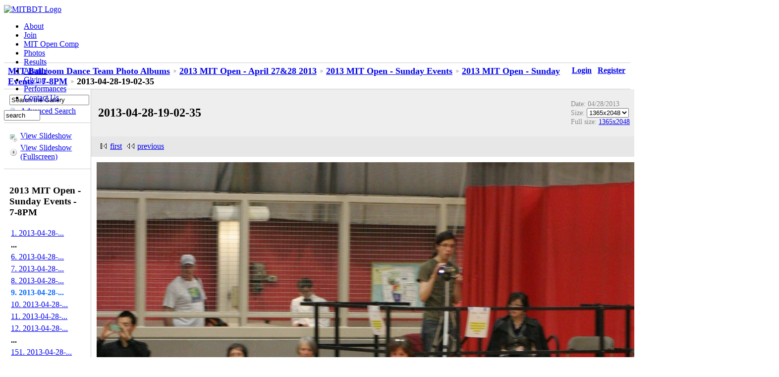

--- FILE ---
content_type: text/html; charset=UTF-8
request_url: http://ballroom-media.mit.edu/gallery/v/MIT2013/Sunday/19-20/2013-04-28-19-02-35.jpg.html?g2_imageViewsIndex=1&g2_GALLERYSID=ac9ed1bc3b4300490a6bc82409d18f0b
body_size: 3760
content:
<!DOCTYPE html PUBLIC "-//W3C//DTD XHTML 1.0 Strict//EN" "http://www.w3.org/TR/xhtml1/DTD/xhtml1-strict.dtd">
<html lang="en-US" xmlns="http://www.w3.org/1999/xhtml">
<head>
<link rel="stylesheet" type="text/css" href="/gallery/main.php?g2_view=imageframe.CSS&amp;g2_frames=none"/>

<link rel="stylesheet" type="text/css" href="/gallery/modules/core/data/gallery.css"/>
<link rel="stylesheet" type="text/css" href="/gallery/modules/icons/iconpacks/silk/icons.css"/>
<link rel="alternate" type="application/rss+xml" title="Photo RSS" href="/gallery/main.php?g2_view=slideshow.SlideshowMediaRss&amp;g2_itemId=356931"/>
<script type="text/javascript" src="http://ballroom-media.mit.edu/gallery/main.php?g2_view=core.CombinedJavascript&amp;g2_key=9dd08fdea1e74d5ade3c008b9cb4f812"></script>
<script type="text/javascript" src="/gallery/main.php?g2_view=slideshow.DownloadPicLens&amp;g2_file=js&amp;g2_v=1.3.1.14221"></script>
<meta http-equiv="Content-Type" content="text/html; charset=UTF-8"/>
<title>2013-04-28-19-02-35</title>
<link rel="stylesheet" type="text/css" href="/gallery/themes/aida/theme.css"/>
<link rel="stylesheet" type="text/css" href="http://ballroom.mit.edu/wordpress/wp-content/themes/alemana/style.css"/>
<link href='http://fonts.googleapis.com/css?family=PT+Sans:400,700' rel='stylesheet' type='text/css' />
</head>
<body>
<!--    <div id="gallery" class="safari">-->
<!--<div id="gsHeader">
<a href="/gallery/main.php"><img src="/gallery/images/galleryLogo_sm.gif"
width="107" height="48" alt=""/></a>
</div>-->
<div id="page">
<div id="header">
<div id="logo">		
<a href="http://ballroom.mit.edu/"><img src="http://ballroom-media.mit.edu/archive/Photos/Website/Static_Content/Logos/mitbdt_logo.png"  alt="MITBDT Logo" /></a>
</div>
<div id="navbar">
<ul>
<li><a href="http://ballroom.mit.edu/index.php/about/">About</a></li>
<li><a href="http://ballroom.mit.edu/index.php/join/">Join</a></li>
<li><a href="http://ballroom.mit.edu/comp/">MIT Open Comp</a></li>
<li><a href="http://ballroom.mit.edu/index.php/open-dancer-hall-of-fame/" class="current">Photos</a></li>
<li><a href="http://ballroom.mit.edu/index.php/results">Results</a></li>
<li><a href="http://ballroom.mit.edu/index.php/alumni-corner">Alumni</a></li>
<li><a href="http://ballroom.mit.edu/index.php/giving">Giving</a> </li>
<li><a href="http://ballroom.mit.edu/index.php/performances/">Performances</a></li>
<li><a href="http://ballroom.mit.edu/index.php/contact-us/">Contact Us</a></li>
</ul>		
</div>
<div id="searchbar" >
<form method="get" action="http://ballroom.mit.edu/">
<p><input type="text" size="7" id="searchbox" value="search" name="s" onclick="document.search.searchbox.value=''" /></p>
</form>
</div>       
</div>   	
<br />
<br />
<div id="gsNavBar" class="gcBorder1">
<div class="gbSystemLinks">
<span class="block-core-SystemLink">
<a href="/gallery/main.php?g2_view=core.UserAdmin&amp;g2_subView=core.UserLogin&amp;g2_return=%2Fgallery%2Fv%2FMIT2013%2FSunday%2F19-20%2F2013-04-28-19-02-35.jpg.html%3Fg2_imageViewsIndex%3D1%26">Login</a>
</span>

<span class="block-core-SystemLink">
<a href="/gallery/main.php?g2_view=core.UserAdmin&amp;g2_subView=register.UserSelfRegistration&amp;g2_return=%2Fgallery%2Fv%2FMIT2013%2FSunday%2F19-20%2F2013-04-28-19-02-35.jpg.html%3Fg2_imageViewsIndex%3D1%26">Register</a>
</span>



</div>
<div class="gbBreadCrumb">
<div class="block-core-BreadCrumb">
<a href="/gallery/main.php?g2_highlightId=309863" class="BreadCrumb-1">
MIT Ballroom Dance Team Photo Albums</a>
<a href="/gallery/v/MIT2013/?g2_highlightId=326090" class="BreadCrumb-2">
2013 MIT Open - April 27&amp;28 2013</a>
<a href="/gallery/v/MIT2013/Sunday/?g2_highlightId=347541" class="BreadCrumb-3">
2013 MIT Open - Sunday Events</a>
<a href="/gallery/v/MIT2013/Sunday/19-20/?g2_highlightId=356931" class="BreadCrumb-4">
2013 MIT Open - Sunday Events - 7-8PM</a>
<span class="BreadCrumb-5">
2013-04-28-19-02-35</span>
</div>
</div>
</div>
<div><!-- id="content" class="narrowcolumn">-->
<table width="100%" cellspacing="0" cellpadding="0">
<tr valign="top">
<td id="gsSidebarCol">
<div id="gsSidebar" class="gcBorder1">

<div class="block-search-SearchBlock gbBlock">
<form id="search_SearchBlock" action="/gallery/main.php" method="get" onsubmit="return search_SearchBlock_checkForm()">
<div>
<input type="hidden" name="g2_return" value="/gallery/v/MIT2013/Sunday/19-20/2013-04-28-19-02-35.jpg.html?g2_imageViewsIndex=1"/>
<input type="hidden" name="g2_formUrl" value="/gallery/v/MIT2013/Sunday/19-20/2013-04-28-19-02-35.jpg.html?g2_imageViewsIndex=1"/>
<input type="hidden" name="g2_authToken" value="916c4ab1f589"/>

<input type="hidden" name="g2_view" value="search.SearchScan"/>
<input type="hidden" name="g2_form[formName]" value="search_SearchBlock"/>
<input type="text" id="searchCriteria" size="18"
name="g2_form[searchCriteria]"
value="Search the Gallery"
onfocus="search_SearchBlock_focus()"
onblur="search_SearchBlock_blur()"
class="textbox"/>
<input type="hidden" name="g2_form[useDefaultSettings]" value="1" />
</div>
<div>
<a href="/gallery/main.php?g2_view=search.SearchScan&amp;g2_form%5BuseDefaultSettings%5D=1&amp;g2_return=%2Fgallery%2Fv%2FMIT2013%2FSunday%2F19-20%2F2013-04-28-19-02-35.jpg.html%3Fg2_imageViewsIndex%3D1%26"
class="gbAdminLink gbLink-search_SearchScan advanced">Advanced Search</a>
</div>
</form>
</div>
<div class="block-core-ItemLinks gbBlock">
<a href="/gallery/main.php?g2_view=slideshow.Slideshow&amp;g2_itemId=356931" onclick="var p=PicLensLite;p.setCallbacks({onNoPlugins:function(){location.href='http://ballroom-media.mit.edu/gallery/main.php?g2_view=slideshow.Slideshow&amp;g2_itemId=356931'}});p.setLiteURLs({swf:'http://ballroom-media.mit.edu/gallery/main.php?g2_view=slideshow.DownloadPicLens&amp;g2_file=swf&amp;g2_v=1.3.1.14221'});p.start({feedUrl:'http://ballroom-media.mit.edu/gallery/main.php?g2_view=slideshow.SlideshowMediaRss&amp;g2_itemId=356931', guid:356931, pid:'2PWfB4lurT4g', delay:10});return false" class="gbAdminLink gbLink-slideshow_Slideshow">View Slideshow</a>
<a href="/gallery/main.php?g2_view=slideshowapplet.SlideshowApplet&amp;g2_itemId=356931" class="gbAdminLink gbLink-slideshowapplet_SlideshowApplet">View Slideshow (Fullscreen)</a>
</div>


<div class="block-core-PeerList gbBlock">
<h3 class="parent"> 2013 MIT Open - Sunday Events - 7-8PM </h3>
<a href="/gallery/v/MIT2013/Sunday/19-20/2013-04-28-19-00-09.jpg.html">
1. 2013-04-28-...
</a>
<span class="neck">...</span>
<a href="/gallery/v/MIT2013/Sunday/19-20/2013-04-28-19-02-12.jpg.html">
6. 2013-04-28-...
</a>
<a href="/gallery/v/MIT2013/Sunday/19-20/2013-04-28-19-02-21.jpg.html">
7. 2013-04-28-...
</a>
<a href="/gallery/v/MIT2013/Sunday/19-20/2013-04-28-19-02-22.jpg.html">
8. 2013-04-28-...
</a>
<span class="current">
9. 2013-04-28-...
</span>
<a href="/gallery/v/MIT2013/Sunday/19-20/2013-04-28-19-02-36.jpg.html">
10. 2013-04-28-...
</a>
<a href="/gallery/v/MIT2013/Sunday/19-20/2013-04-28-19-02-39.jpg.html">
11. 2013-04-28-...
</a>
<a href="/gallery/v/MIT2013/Sunday/19-20/2013-04-28-19-02-53.jpg.html">
12. 2013-04-28-...
</a>
<span class="neck">...</span>
<a href="/gallery/v/MIT2013/Sunday/19-20/2013-04-28-19-28-47.jpg.html">
151. 2013-04-28-...
</a>
</div>


<div class="block-imageblock-ImageBlock gbBlock">
<div class="one-image">
<h3> Random Image </h3>
<a href="/gallery/v/MIT2013/Sunday/17-18/2013-04-28-17-54-16.jpg.html">

<img src="/gallery/d/356096-3/2013-04-28-17-54-16.jpg" width="83" height="125" class="giThumbnail" alt="2013-04-28-17-54-16"/>
 </a> <h4 class="giDescription">
2013-04-28-17-54-16
</h4>
<p class="giInfo">
<span class="summary">
Date: 04/28/2013
</span>
<span class="summary">
Views: 336
</span>
</p>
</div>
</div>

</div>
</td>
<td>
<div id="gsContent">
<div class="gbBlock gcBackground1">
<table width="100%">
<tr>
<td>
<h2> 2013-04-28-19-02-35 </h2>
</td>
<td style="width: 30%">
<div class="block-core-ItemInfo giInfo">
<div class="date summary">
Date: 04/28/2013
</div>
</div>
<div class="block-core-PhotoSizes giInfo">
Size: 
<select onchange="if (this.value) { newLocation = this.value; this.options[0].selected = true; location.href= newLocation; }">
<option value="/gallery/v/MIT2013/Sunday/19-20/2013-04-28-19-02-35.jpg.html?g2_imageViewsIndex=0">
427x640
</option>
<option value="/gallery/v/MIT2013/Sunday/19-20/2013-04-28-19-02-35.jpg.html?g2_imageViewsIndex=1" selected="selected">
1365x2048
</option>
</select>
<br/>
Full size: 
<a href="/gallery/v/MIT2013/Sunday/19-20/2013-04-28-19-02-35.jpg.html?g2_imageViewsIndex=1">
1365x2048

</a>
<br/>
</div>
</td>
</tr>
</table>
</div>
<div class="gbBlock gcBackground2 gbNavigator">
<div class="block-core-Navigator">
<div class="next-and-last">
    <a href="/gallery/v/MIT2013/Sunday/19-20/2013-04-28-19-02-36.jpg.html" class="next">next</a><a href="/gallery/v/MIT2013/Sunday/19-20/2013-04-28-19-28-47.jpg.html" class="last">last</a>
</div>
<div class="first-and-previous">
<a href="/gallery/v/MIT2013/Sunday/19-20/2013-04-28-19-00-09.jpg.html" class="first">first</a>    <a href="/gallery/v/MIT2013/Sunday/19-20/2013-04-28-19-02-22.jpg.html" class="previous">previous</a>
</div>
</div>
</div>
<div id="gsImageView" class="gbBlock">

<a href="/gallery/v/MIT2013/Sunday/19-20/2013-04-28-19-02-35.jpg.html">
<img src="/gallery/d/356931-1/2013-04-28-19-02-35.jpg" width="1365" height="2048" id="IFid1" class="ImageFrame_none" alt="2013-04-28-19-02-35"/>
</a>

</div>
  
<script type="text/javascript">
// <![CDATA[
function exifSwitchDetailMode(num, itemId, mode) {
url = '/gallery/main.php?g2_view=exif.SwitchDetailMode&g2_itemId=__ITEMID__&g2_mode=__MODE__&g2_blockNum=__NUM__';
document.getElementById('ExifInfoLabel' + num).innerHTML =
'Loading..';

YAHOO.util.Connect.asyncRequest('GET',
url.replace('__ITEMID__', itemId).replace('__MODE__', mode).replace('__NUM__', num),
{success: handleExifResponse, failure: handleExifFail, argument: num}, null);
return false;
}
function handleExifResponse(http) {
document.getElementById('ExifInfoBlock' + http.argument).innerHTML = http.responseText;
}
function handleExifFail(http) {
document.getElementById('ExifInfoLabel' + http.argument).innerHTML = '';
}
// ]]>
</script>
<div id="ExifInfoBlock1" class="block-exif-ExifInfo">
<h3> Photo Properties </h3>
<div>summary&nbsp;&nbsp;<a href="/gallery/main.php?g2_controller=exif.SwitchDetailMode&amp;g2_mode=detailed&amp;g2_return=%2Fgallery%2Fv%2FMIT2013%2FSunday%2F19-20%2F2013-04-28-19-02-35.jpg.html%3Fg2_imageViewsIndex%3D1%26" onclick="return exifSwitchDetailMode(1,356931,'detailed')">details</a><span id="ExifInfoLabel1" style="padding-left:1.5em"></span></div>
<table class="gbDataTable">
<tr>
<td class="gbEven">
Make
</td>
<td class="gbOdd">
Canon
</td>
<td class="gbEven">
Model
</td>
<td class="gbOdd">
Canon EOS 20D
</td>
</tr>
<tr>
<td class="gbEven">
Aperture Value
</td>
<td class="gbOdd">
f/4
</td>
<td class="gbEven">
Color Space
</td>
<td class="gbOdd">
sRGB
</td>
</tr>
<tr>
<td class="gbEven">
Exposure Bias Value
</td>
<td class="gbOdd">
0 EV
</td>
<td class="gbEven">
Exposure Program
</td>
<td class="gbOdd">
Shutter Priority
</td>
</tr>
<tr>
<td class="gbEven">
Flash
</td>
<td class="gbOdd">
No Flash
</td>
<td class="gbEven">
Focal Length
</td>
<td class="gbOdd">
85 mm
</td>
</tr>
<tr>
<td class="gbEven">
ISO
</td>
<td class="gbOdd">
1600
</td>
<td class="gbEven">
Metering Mode
</td>
<td class="gbOdd">
Multi-Segment
</td>
</tr>
<tr>
<td class="gbEven">
Shutter Speed Value
</td>
<td class="gbOdd">
1/130 sec
</td>
<td class="gbEven">
Date/Time
</td>
<td class="gbOdd">
Sun 28 Apr 2013 07:02:35 PM EDT
</td>
</tr>
<tr>
<td class="gbEven">
IPTC: Copyright Notice
</td>
<td class="gbOdd">
© 2013 MITBDT
</td>
</tr>
</table>
</div>

<div class="gbBlock gcBackground2 gbNavigator">
<div class="block-core-Navigator">
<div class="next-and-last">
    <a href="/gallery/v/MIT2013/Sunday/19-20/2013-04-28-19-02-36.jpg.html" class="next">next</a><a href="/gallery/v/MIT2013/Sunday/19-20/2013-04-28-19-28-47.jpg.html" class="last">last</a>
</div>
<div class="first-and-previous">
<a href="/gallery/v/MIT2013/Sunday/19-20/2013-04-28-19-00-09.jpg.html" class="first">first</a>    <a href="/gallery/v/MIT2013/Sunday/19-20/2013-04-28-19-02-22.jpg.html" class="previous">previous</a>
</div>
</div>
</div>

  

</div>
</td>
</tr>
</table>
</div>
<!--      <div id="gsFooter">

<a href="http://gallery.sourceforge.net"><img src="/gallery/images/gallery.gif" alt="Powered by Gallery v2.3" title="Powered by Gallery v2.3" style="border-style: none" width="80" height="15"/></a>


</div>
  </div>
-->
<div id="footer">
<a href="http://www.mit.edu/"><img src="http://ballroom-media.mit.edu/archive/Photos/Website/Static_Content/Logos/mitlogo.png" alt="Massachusetts Institute of Technology"/></a>
<ul>
<li><a href="http://ballroom.mit.edu/index.php/feed/">Site RSS Feed: <img src="http://ballroom-media.mit.edu/archive/Photos/Website/Static_Content/Logos/rss-icon-14x14.png" alt="RSS Feed" /></a> </li>
<li>     MITBDT is a 501(<a class="hidden_link" href="http://validator.w3.org/check/referer">c</a>)3 organization </li>
<li>     Contact the <a href="mailto:mitbdt-www@mit.edu" class="mailto">Webmaster</a> </li>
</ul>
</div>
</div>
<script type="text/javascript">
// <![CDATA[
search_SearchBlock_init('Search the Gallery', 'Please enter a search term.', 'Searching in progress, please wait!');
// ]]>
</script>


</body>
</html>